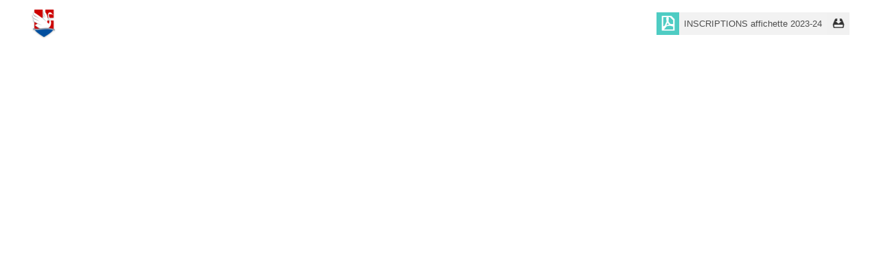

--- FILE ---
content_type: text/html; charset=UTF-8
request_url: https://www.talloires-montmin.fr/visionneuse?media=5499_Ag70UCZ6.pdf&pageEnCours=documents
body_size: 2475
content:
<!DOCTYPE html>
<html lang='FR' xmlns='http://www.w3.org/1999/xhtml' xml:lang='FR'  xmlns:og='http://ogp.me/ns#' xmlns:fb='http://www.facebook.com/2008/fbml'> 
<head>
<meta http-equiv='Content-Type' content='text/html; charset=UTF-8' />
<meta http-equiv='X-UA-Compatible' content='IE=edge' />
<title>visionneuse | Mairie de Talloires - Montmin</title><meta http-equiv='content-language' content='fr'>
<link rel="canonical" href="https://www.talloires-montmin.fr/visionneuse" />
<meta property='og:image' content="https://www.talloires-montmin.fr/templates/include/images/logo.jpg" />
<meta property='og:url' content="https://www.talloires-montmin.fr/visionneuse" />
<meta property='og:site_name' content="Mairie de Talloires - Montmin" />
<meta property='og:description' content="" />
<meta property='og:title' content="visionneuse | Mairie de Talloires - Montmin" />
<meta property='og:type' content="article" />
<meta name="msvalidate.01" content="913549E6186C7340C14276FEFC63C827" />
<link href='/core/css/gmk_includes.css?v20210203' rel='stylesheet' type='text/css' />
<link href='/core/css/font/styles.css?v20210203' rel='stylesheet' type='text/css' />
<script type='text/javascript' src='/core/lib/mootools-core-1.4.1.js'></script>
<script type='text/javascript' src='/core/lib/mootools-more-1.4.0.1.js'></script>

<script type='text/javascript' src='/core/lib/fonctions_gmk.js?v20210203'></script>

<script type='text/javascript'>

window.addEvent('domready', function() {
	
	if(!info_log){
		var info_log = new ini_autoIdLog('information');
	}

	$('gmkOverlayBG').set('opacity', '0.5');
	$$('.localOverlayBg').set('opacity', '0.5');
	$('gmkOverlayBG').setStyle('height','975');
	$('gmkOverlayBG').addEvent('click', function(event){
		event.stop();
		close_gmkOverlay();
	});
	$('gmkOverlayInside').addEvent('click', function(event){
		event.stop();
		close_gmkOverlay();
	});
	windowEffect = new Fx.Scroll($(window), {
		wheelStops : false,
	    offset: {
	        'x': 0,
	        'y': -165
	    }
	});
	windowEffectExact = new Fx.Scroll($(window), {
		wheelStops : false
	});
        $$('.relativeMenu').each(function(el){
            $(el).addEvents({'click':function(quel){
                if($(el).hasClass('menuRelActif')===true){
                    lastOpenMenuWas = $(el).id;
                    if(timeoutFermerMenu){
                    clearTimeout(timeoutFermerMenu);
                    }
                    timeoutFermerMenu = goFermerMenusActifs($(el).id);
                }
                }, 'mouseleave':function(quel){
                    if($(el).hasClass('menuRelActif')===true){
                        timeoutFermerMenu = goFermerMenusActifs.delay(1000);
                    }
                    
                }, 'mouseenter':function(quel){
                    if(lastOpenMenuWas==$(el).id&&timeoutFermerMenu){
                        clearTimeout(timeoutFermerMenu);
                    }
                }
            });
        });
	
	$(window).addEvents({
		'scroll': function(event){
		resizeOverlay();
		
		},
		'resize': function(event){
		resizeOverlay();
		
                
		}
	});
	

	$('global_information').setStyles({zIndex:'1000'});

});
var myEffectFooter = '';
function iniCurrentFenetreInfo(setThisTaille){
	this.currentTaille=setThisTaille;
	this.tailleSaved=setThisTaille;
	setTailleFenetreInfo(this,setThisTaille);
}
function setTailleFenetreInfo(reference,taille){
	switch(taille){
		case 'minimize':
			$('information').setStyles({height:'0px',width:'600px'});
			$('taillePetit_information').addClass('cacher');
			if(reference.currentTaille=='normal'){
				$('tailleNormale_information').removeClass('cacher');
			}else{
				$('tailleMax_information').removeClass('cacher');
			}
			reference.currentTaille='minimize';
		break;
		case 'normal':
			$('information').setStyles({height:'70px',width:'600px'});
			$('tailleNormale_information').addClass('cacher');
			if(reference.currentTaille=='minimize'){
				$('taillePetit_information').removeClass('cacher');
			}else{
				$('tailleMax_information').removeClass('cacher');
			}
			reference.currentTaille='normal';
		break;
		case 'maximize':
			$('information').setStyles({height:'300px',width:'750px'});
			$('tailleMax_information').addClass('cacher');
			if(reference.currentTaille=='minimize'){
				$('taillePetit_information').removeClass('cacher');
			}else{
				$('tailleNormale_information').removeClass('cacher');
			}
			reference.currentTaille='maximize';
		break;
		default:
		break;
	}
}
function remindMeToSave(){
	 ignore_unloadMessage=false;
}
var message_onunload = "Attention ! Si vous fermez cette fenêtre, les fichiers en cours d\'envoi seront perdus.";
var ignore_unloadMessage=true;
var noUploading = true;
function doBeforeUnload() {
   if(ignore_unloadMessage) return; // on laisse la page unloader tranquilement
   if(Browser.ie===true){
      window.event.returnValue = message_onunload; // IE
   }else{
      return message_onunload; // FX
   }
}
if(Browser.ie===true){
	if(window.body){
	window.body.onbeforeunload = doBeforeUnload;
	}else{
	window.onbeforeunload = doBeforeUnload; 
	}
}else{
	if(Browser.firefox===true){
	window.onbeforeunload = doBeforeUnload; 
	}else{
		window.addEventListener('beforeunload', doBeforeUnload);
}
}
</script><link href="https://www.talloires-montmin.fr/templates/include/css/included_template.css?v20210203" rel='stylesheet' type='text/css' />
<script type="text/javascript">

window.addEvent('domready', function() {

	





});

</script>
<script type="text/javascript" src="http://maps.google.com/maps/api/js?sensor=false"></script>

</head>

<body >
<div class='cadre'>
<div class='contenu'><div class="colonne1"><div class='co_visionneusePdf'><div class='headerDocument'><h2>INSCRIPTIONS affichette 2023-24 <a href="https://www.talloires-montmin.fr/core/lib/force_download.php?designation=4&file=5499_Ag70UCZ6.pdf&name=INSCRIPTIONS affichette 2023-24.pdf">télécharger</a></h2></div><object data='/media/document/bee//5499_Ag70UCZ6.pdf' height="100%" width="100%" />
</div>  

</div>  </div></div>
</div>
<div id='global_information' class='global_information cacher'>
	<div class='theader logtitle' id='textinfo'>
		<div class='coin_blancTL'></div>
		<div class='coin_blancTR'></div>
		<span id='titre_information' class='titleInfo'>Fenêtre de log</span>
		
		<span id='taillePetit_information' class='informationBouton'><a href='javascript:;' onclick="setTailleFenetreInfo(fenetreInformation,'minimize');this.blur();"><img src='/core/images/informations_bas.gif' border='0' /></a></span>
		<span id='tailleNormale_information' class='informationBouton'><a href='javascript:;' onclick="setTailleFenetreInfo(fenetreInformation,'normal');this.blur();"><img src='/core/images/informations_moyen.gif' border='0' /></a></span>
		<span id='tailleMax_information' class='informationBouton'><a href='javascript:;' onclick="setTailleFenetreInfo(fenetreInformation,'maximize');this.blur();"><img src='/core/images/informations_haut.gif' border='0' /></a></span>
	</div>
	<div id='information' class='log'></div>
	<div id='information_aj' class='cacher'></div>
</div>
<script type='text/javascript'>
	var info_log = new ini_autoIdLog('information');
	var fenetreInformation = new iniCurrentFenetreInfo('normal');
</script>
	<div id='customised_alert_window'  class='cacher'>
		<div class='cadreArrondiBordureBlancTL'><div class='cadreArrondiBordureBlancTR'><div class='cadreArrondiBordureBlancT'></div></div></div>
		<div class='cadreArrondiBordureBlancC'>
<div class='windowAlert'>
	<div id='customised_alert_window_titre' class='titreAlert'></div>
	<div id='customised_alert_window_contenu' class='contenuAlert'></div>
	<div id='customised_alert_button'>
		<button class='btn btn_annuler' id='customised_alert_button_value' onclick="close_gmkOverlay();" >OK</button>
	</div>
</div></div>
		<div class='cadreArrondiBordureBlancBL'><div class='cadreArrondiBordureBlancBR'><div class='cadreArrondiBordureBlancB'></div></div></div>
	</div>
	<div id='customised_confirmation_window'  class='cacher'>
		<div class='cadreArrondiBordureBlancTL'><div class='cadreArrondiBordureBlancTR'><div class='cadreArrondiBordureBlancT'></div></div></div>
		<div class='cadreArrondiBordureBlancC'>
<div class='windowConfirmation'>
	<div id='customised_confirmation_window_titre' class='titreConfirmation'></div>
	<div id='customised_confirmation_window_contenu' class='contenuConfirmation'></div>
	<div id='customised_confirmation_button'>
		<button class='btn btn_valider' id='customised_confirmation_validation_button'>Valider</button>
		<button class='btn' id='customised_confirmation_annulation_button'>Annuler</button>
	</div>
</div></div>
		<div class='cadreArrondiBordureBlancBL'><div class='cadreArrondiBordureBlancBR'><div class='cadreArrondiBordureBlancB'></div></div></div>
	</div>
<div id='gmkTempInsideOverlay' class='cacher'></div>
<div id='gmkOverlay' class='overlayGMK cacher'>
	 <div id='gmkOverlayBG' class='bgOverlayGMK'></div>
      <div class='overlayGMK_wrapper'>
          <div class='insideOverlayGMK_table'>
			  <div class='insideOverlayGMK_tablecell'>
				   <div id='gmkOverlayInside' class='insideOverlayGMK_content'> </div>
			  </div>
		  </div>
      </div>
</div>

</body>
</html>

--- FILE ---
content_type: text/css
request_url: https://www.talloires-montmin.fr/core/css/gmk_includes.css?v20210203
body_size: 7361
content:
/*
***********************
**      GMK CMS      **
**    STYLES CSS     **
***********************
*/

/*couleurs cms
#2784ab
#31a5d6
#7BD1F4
*/

/* Fonctions */
.myhandle {
	cursor: move !important;
}

.pointer {
	cursor: pointer;
	text-decoration: underline;
}

.pointer:hover {
	text-decoration: none;
}

.defaultPointer {
	cursor: default !important;
}

.wait,.wait a,.wait input,.wait select,.wait .pointer,.wait option {
	cursor:wait !important;
}

.cacher {
	display: none !important;
	visibility: hidden;
}
.biencacher {
     display: none;
	visibility: hidden;
}

/* overlay gmk */
.bgOverlayGMK {
	background-color: rgba(0, 0, 0, 0.8);
	filter: progid:DXImageTransform.Microsoft.gradient(startColorstr=#77000000,endColorstr=#77000000) \9;
	position: fixed;
	height: 100%;
	width: 100%;
	left: 0px;
	top: 0px;
	z-index: 10;
}

.overlayGMK {
	position: fixed;
	height: 100%;
	width: 100%;
	left: 0px;
	top: 0px;
	padding: 20px;
	overflow: hidden;
	visibility: visible;
	box-sizing: border-box;
	text-align: center;
	z-index: 701;
}

.overlayGMK_wrapper {
	position: relative;
	display: block;
	text-align: left;
	width: auto;
	max-width: 100%;
	height: 100%;
	margin: 0px auto;
	max-width: 680px;
	overflow-y: auto;
	overflow-x: hidden;
	z-index: 20;
}

.overlayGMK.isAnImage .overlayGMK_wrapper {
	max-width: 800px;
	display: inline-block;
}

.overlayGMK.fullScreenMode .overlayGMK_wrapper {
	max-width: inherit;
}

.insideOverlayGMK_table {
	display: table;
	height: 100%;
	width: 100%;
}

.insideOverlayGMK_tablecell {
	display: table-cell;
	vertical-align: middle;
	height: 100%;
	width: 100%;
}

.insideOverlayGMK_content {
	background-color: #fff;
	display: inline-block;
    position: relative;
	padding: 20px;
	width: 100% !important;
	height: auto !important;
	left: 0 !important;
	top: 0 !important;
	box-sizing: border-box;
}

.overlayGMK.isAnImage .insideOverlayGMK {
	padding: 15px;
}
.titreAlert {
	font-weight: bold;
	margin-bottom: 5px;
	color:#FFFFFF;
	background-color:#225588 !important;
	padding-top:2px;
	padding-bottom:2px;
	padding-right:12px;
	padding-left:12px;
}
.contenuAlert {
	padding: 10px;
	background-color:#ffffff;
}

.titreRedAlert{
	background-color:#EE2222 !important;
	color:#FFFFFF !important;
	font-weight: bold !important;
}

.titreOrangeAlert{
	background-color:#EDA00A !important;
	color:#FFFFFF !important;
	font-weight: bold !important;
}

.titreConfirmation {
	font-weight: bold;
	margin-bottom: 5px;
	color:#FFFFFF;
	background-color:#7BD1F4 !important;
	padding-top:2px;
	padding-bottom:2px;
	padding-right:12px;
	padding-left:12px;
}
.contenuConfirmation {
	padding: 10px;
}

.insideOverlayGMK {
	position:absolute;
	padding-bottom: 15px;
	left: 200px;
	top: 100px;
	z-index: 708;
}
/* fin overlay gmk */

/* localOverlay */
.localOverlay {
	left:0;
	overflow:hidden;
	position:absolute;
	top:0;
	visibility:visible;
	width:100%;
	height:100%;
	z-index:90;
}

.localOverlay .localOverlayBg {
	background-color:#FFFFFF;
	height:100%;
	z-index:91;
}

.localOverlay .localOverlayInside {
	width:100%;
	height:100%;
	position:absolute;
	top:0px;
	background-image: url("../images/loader.gif");
	background-repeat: no-repeat;
	background-position:center center;
	z-index: 92;
}
/* fin localOverlay */

.erreur {
	background-color:#BB3333 !important;;
	border:1px solid #EEEEEE;
	color:#EEEEEE !important;
}
input[type=radio].erreur::before {
    border: #BB3333 solid 2px;
    border-radius: 50%;
    position: absolute;
    content: " ";
    width: 18px;
    height: 18px;
    margin-top: -3px;
    margin-left: -3px;
    display: inline-block;
    box-sizing: border-box;
    z-index: 1;
}
.erreur a {
     color:#C1D1F1;
}
.erreur.erreurAndPadding {
     padding :5px;
}

.erreurMedia {
	background-color:#FBDDDD !important;
	border:1px solid #EEEEEE;
	color:#EEEEEE !important;
}

.erreur option {
	color:#EEEEEE !important;
}
.floatL {
	float: left;
	margin: 15px;
	margin-top: 0px;
	margin-left: 0px;
	margin-bottom: 15px;
}

.floatLeft {
	float: left;
}

.floatRight {
	float: right;
}

.floatLmini {
	position: relative;
	top: 5px;
	left: 5px;
	float: left;
	margin: 2px;
	margin-top: 0px;
	margin-left: 0px;
	margin-bottom: 0px;
}

.floatR {
	float: right;
	margin: 15px;
	margin-top: 0px;
	margin-right: 0px;
	margin-bottom: 15px;
}
.floatRmini {
	float: right;
	margin: 2px;
	margin-top: 0px;
	margin-right: 0px;
	margin-bottom: 15px;
}

.clearFloat {
	clear: both;
}
.border {
	border: #000000 solid 1px;
}

.option_window {
	position: absolute;
	background-color:#FFFFFF;
	border: #000000 solid 1px;
	z-index: 12;
	padding: 5px;
	padding-left: 10px;
	padding-right: 10px;
}
.option_window a:hover{
	text-decoration: none;
	color: #363636;
}
.option_windowA {
	padding-left: 5px;
	padding-right: 5px;
	height:20px;
}
.option_windowA:hover{
	text-decoration: none;
}


.hidden {
	opacity: 0;
	position: absolute;
}
.visible {
	opacity: 1;
}

.elementOverlay {
	left:0;
	overflow:hidden;
	position:absolute;
	top:0;
	visibility:visible;
	width:100%;
	height:100%;
	z-index:80;
}
.isRelative {
     position:relative;
}
.elementOverlay .elementOverlayBg {
	background-color:#FFFFFF;
	height:100%;
	z-index:91;
     opacity : 0.6;
    -moz-opacity : 0.6;
    -ms-filter: "alpha(opacity=60)"; /* IE 8 */
    filter : alpha(opacity=60); /* IE < 8 */
}

.tableau.tinformations {
     position:relative;
}

.elementOverlay .insideOverlay {
	width:100%;
	height:100%;
	position:absolute;
	top:0px;
	background-image: url("../images/loader.gif");
	background-repeat: no-repeat;
	background-position:center center;
	z-index: 92;
}

input.calendar,
select.calendar {
	width: 120px;
}

button.calendar {
	background: url("../images/calendar-icon.gif");
	border: 0;
	cursor: pointer;
	float: left;
	position:absolute;
	height: 20px;
	margin-right: 6px;
	width: 20px;
}
button.calendar:hover,
button.calendar.active {
	background-position: 0 20px;
}

div.calendar {
	background: url("../images/calendar.png");
	height: 195px;
	padding: 0 6px;
	text-align: center;
	width: 147px;
}

div.calendar * {
	margin: 0;
	padding: 0;
}
div.calendar div {
	background: none !important;
	cursor: move;
	height: 185px;
	overflow: hidden;
	padding-top: 10px;
	position: relative;
	width: 147px;
}

div.calendar caption {
	color: #333;
	font: normal 12px/16px Arial, Helvetica, sans-serif;
	padding-top: 6px;
	text-align: center;
	width: 100%;
}
div.calendar caption a {
	cursor: pointer;
	display: block;
	height: 12px;
	overflow: hidden;
	position: absolute;
	text-indent: -100px;
	top: 17px;
	width: 11px;
}
div.calendar caption a.prev {
	background-image: url("../images/calendar-prev.gif");
	left: 0;
}
div.calendar caption a.next {
	background-image: url("../images/calendar-next.gif");
	right: 0;
}
div.calendar caption a:hover {
	background-position: 0 12px;
}
div.calendar caption span {
	height: 25px;
	position: relative;
	text-align: center;
}
div.calendar caption span.month {
	padding-right: 8px;
}
div.calendar caption span.month:after {
	content: ',';
}
div.calendar table {
	background: #FFF;
	border: 0;
	border-collapse: collapse;
	border-spacing: 0;
	cursor: default;
	margin: 0 auto;
	overflow: hidden;
	width: 147px;
}
div.calendar td,
div.calendar th {
	border: 0;
	color: #0597DB;
	font: normal 12px Arial, Helvetica, sans-serif;
	height: 21px;
	text-align: center;
	width: 21px;
}
div.calendar td {
	background: url(calendar-td.gif);
	color: #FFF;
	font-size: 11px;
}
div.calendar td.invalid {
	color: #999;
}
div.calendar td.valid {
	background: url("../images/calendar-valid.gif");
	color: #0597DB;
	cursor: pointer;
}
div.calendar td.hilite {
	background: url("../images/calendar-hilite.gif");
}
div.calendar td.inactive {
	background: url("../images/calendar-td.gif") 0 100%;
	color: #FFF;
}
div.calendar td.active,
div.calendar td.hover {
	background: url("../images/calendar-valid.gif") 0 100%;
	color: #FFF;
	cursor: pointer;
}

/* LOG */
.logtitle {
	color:#FFFFFF;
	background-color: #31a5d6 !important;
	padding: 5px;
	text-align:right;
	font-size: 14px;
	font-weight: bold;
	border-bottom: 1px solid #7BD1F4;
}

.titleInfo {
	position:absolute;
	left: 10px;
}
.informationBouton {
	position:relative;
	right:0px;

}
.logResize {
	cursor: se-resize;
}
.global_information {
	position: fixed;
	bottom: 0px;
	right: 0px;
}

#global_pageInfos {
	position: fixed;
    font: normal 100%/90% Arial, sans-serif;
	top: 0px;
	right: 0px;
	z-index:500;
	width:280px;
}

#global_pageInfos .title {
	position:relative;
	background-color:#31A5D6 !important;
	color:#FFFFFF;
	font-size:12px;
    line-height: 16px;
	font-weight:bold;
	padding:5px;
	text-align:left;
}
#global_pageInfos .corps {
	background-color: #FFFFFF;
	color:#777777;
	border:1px solid #7BD1F4;
	font-size:11px;
    line-height: 14px;
	padding:5px;
	text-align:left;
}
.edit_group {
	position:absolute;
	z-index:12;
	right:75px;
	border: #999999 solid 1px;
	width:230px;
	overflow-y: scroll;
	background-color: #FFFFFF;
}
.log {
	color:#222222;
	background-color: #FFFFFF;
	font-family: verdana;
	text-align:left;
	font-size: 9px;
	border: #999999 solid 1px;
	overflow-y: scroll;
	width:750px;
	height:300px;
}
.log_fichier {
	color:#336699;
	font-style: italic;
}

.log_typeService {
	color:#90D791;
	font-weight:bold;
	font-style: italic;
}

.log_titreService {
	font-style: italic;
	padding-right:5px;
}
.log_erreur {
	color:#DD1111;
	font-style: italic;
}

.log_ok {
	color:#22DD22;
	font-style: italic;
}

#global_pageInfos .bouton_action_cms {
	position: absolute;
	top: 0px;
	right: 0px;
	margin-top: 4px;
    margin-right: 5px;
}

#global_pageInfos .bouton_action_cms a {
	display: block;
    position: relative;
    overflow: hidden;
    float: right;
    background-image: url(../../templates/cms/images/iconAction_BG.gif);
    background-repeat: no-repeat;
    background-position: center bottom;
    width: 15px;
    height: 15px;
    margin-right: 5px;
    color: #ffffff;
    font-size: 10px;
    text-decoration: none;
}

#global_pageInfos .bouton_action_cms a:hover{
	overflow: visible;
	background-position: center top;
}

#global_pageInfos .bouton_action_cms a::before {
    font-size: 12px;
    text-align: center;
    width: 15px;
    margin: 0 !important;
    line-height: 15px !important;
}

#global_pageInfos .bouton_action_cms a.red, #global_pageInfos .bouton_action_cms a.erreur {
	background-position: center -18px;
}
#global_pageInfos .bouton_action_cms a.green {
	background-position: center -36px;
}
#global_pageInfos .bouton_action_cms a.orange {
	background-position: center -54px;
}
#global_pageInfos .bouton_action_cms a.gris {
	background-position: center -72px;
	cursor: default;
}
#global_pageInfos .bouton_action_cms img {
	padding: 2px;
	margin: 0px;
}
#global_pageInfos .bouton_action_cms a.lock {
	cursor: default;
}
#global_pageInfos .bouton_action_cms a span {
	position: absolute;
    background-image: url(../../templates/cms/images/BG_bulle.gif);
    background-position: right bottom;
    background-repeat: no-repeat;
    top: -16px;
    right: 0px;
    padding: 3px;
    padding-top: 0px;
    line-height: 12px;
    color: #FFFFFF;
}

.mode_draft {
	position : absolute;
	font-size:10px;
	text-align:center;
	font-variant:small-caps;
	color:#FFFFFF;
	padding:2px;
	right:-30px;
	background-color:#FC9323;
	font-weight: bold;
}
.global_pageInfo .mode_draft{
	position : relative;
	right:inherit;
}

.gmk_gallery_wrapper {
	position: fixed;
	background-color: #fff;
	top: 0px;
	left: 0px;
	width: 100%;
	height: 100%;
	z-index: 100;
}

.gmk_gallery_wrapper .gmk_gallery_images,
.gmk_gallery_wrapper .gmk_gallery_images div {
	width: 100%;
	height: 100%;
}

.gmk_gallery_wrapper .gmk_gallery_images div {
	position: absolute;
	left: 0px;
	top: 0px;
	z-index: 100;
	text-align: center;
}

.gmk_gallery_wrapper .gmk_gallery_images img {
	width: auto;
	height: 100%;
}

.gmk_gallery_wrapper .gmk_gallery_previous_wrap {
	position: absolute;
	top: 50%;
	left: 0%;
	width: 75px;
	z-index: 110;
}

.gmk_gallery_wrapper .gmk_gallery_next_wrap {
	position: absolute;
	top: 50%;
	right: 0%;
	width: 75px;
	z-index: 110;
}

.gmk_gallery_wrapper .gmk_gallery_close_wrap {
	position: absolute;
	top: 0%;
	right: 0%;
	width: 75px;
	z-index: 110;
}

.gmk_gallery_wrapper .gmk_gallery_button {
	background-repeat: no-repeat;
	background-position: center center;
	display: block;
	height: 100%;
	width: 24px;
	cursor: pointer;
	text-indent: -9999px;
}

.gmk_gallery_wrapper .gmk_gallery_button:hover {
	opacity : 1;
    -moz-opacity : 1;
    -ms-filter: "alpha(opacity=100)"; /* IE 8 */
    filter : alpha(opacity=100); /* IE < 8 */
}

.gmk_gallery_wrapper .gmk_gallery_legende_wrap {
	position : fixed !important;
	bottom:0px;
	height:30px !important;
	text-align: center !important;
	z-index: 101 !important;
	top: auto !important;
	background-color: #F2F1F1;
}
.gmk_gallery_wrapper .gmk_gallery_legende {
	padding-top :5px;
	color : #6F6F6F;
	font-weight: bold;
	font-size: 18px;
}

/******** BOUTONS **********/

.relativeMenu,
.btn,
.boutonStyle {
    background: #fefefe;
    background: linear-gradient(to bottom, #fefefe 0%,#e6e6e6 100%);
    filter: progid:DXImageTransform.Microsoft.gradient( startColorstr='#fefefe', endColorstr='#e6e6e6',GradientType=0 );
    -moz-border-radius: 2px;
    -webkit-border-radius: 2px;
    display: inline-block;
    position: relative;
    border-radius: 2px;
    border: #aaa solid 1px;
    padding-bottom: 0px;
    padding-top: 0px;
    padding-left: 8px;
    padding-right: 8px;
    cursor: pointer;
    font-family: Arial, Helvetica, sans-serif;
    color: #333;
    font-size: 12px;
    line-height: 23px;
    margin: 0px;
    text-align: center;
    vertical-align: middle;
    height: 23px;
    top: 0px;
    text-decoration: none;
}

input[type=text]+a.relativeMenu,
input[type=text]+a.btn,
input[type=text]+a.boutonStyle {
    left: -1px;
}

.tcolonne .relativeMenu,
.tcolonne .btn,
.tcolonne .boutonStyle {
    top: 0px;
}

.relativeMenu a:before,
.btn:before,
.boutonStyle:before {
    color: #a3a3a3;
    font-size: 17px;
    line-height: 24px !important;
    margin-right: 5px;
    float: left;
}

.relativeMenu.icone_seul a:before,
.btn.icone_seul:before,
.boutonStyle.icone_seul:before {
	margin-right: 0px;
}

.tcolonne .relativeMenu a:before,
.tcolonne .btn:before,
.tcolonne .boutonStyle:before {
    margin-right: 0px;
    float: none;
}

.relativeMenu:hover:before,
.btn:hover:before,
.boutonStyle:hover:before {
    color: #000;
}

.btn_vert:before,
.btn_vert:hover:before,
.btn_orange:before,
.btn_orange:hover:before,
.btn_rouge:before,
.btn_rouge:hover:before,
.btn_bleu:before,
.btn_bleu:hover:before,
.btn_valider:before,
.btn_valider:hover:before {
    color: #fff;
}

.btn_inactif:hover:before {
    color: #a3a3a3;
}

.relativeMenu.floatR,
.btn.floatR,
.boutonStyle.floatR {
	margin-right: 3px;
}

a.btn_carre {
    width: 7px;
}

a.btn_carre.icon:before {
    margin-left: -5px;
    margin-right: 0;
}

button.btn,
button.boutonStyle {
    padding-bottom: 4px;
    padding-top: 2px;
	height: 25px;
}

.relativeMenu a,
.btn a,
.boutonStyle a {
	text-decoration: none;
}

.btn_valider {
	background: #7cd0f2; /* Old browsers */ /* FF3.6-15 */ /* Chrome10-25,Safari5.1-6 */
    background: linear-gradient(to bottom, #7cd0f2 0%,#38a8d7 100%); /* W3C, IE10+, FF16+, Chrome26+, Opera12+, Safari7+ */
    filter: progid:DXImageTransform.Microsoft.gradient( startColorstr='#7cd0f2', endColorstr='#38a8d7',GradientType=0 ); /* IE6-9 */
    border: #0d648f solid 1px;
    font-weight: bold;
    color: #fff;
    padding-left: 20px;
    padding-right: 20px;
    font-size: 13px;
}

.btn_check {
	background: #fefefe; /* Old browsers */ /* FF3.6-15 */ /* Chrome10-25,Safari5.1-6 */
    background: linear-gradient(to bottom, #fefefe 0%,#e6e6e6 100%); /* W3C, IE10+, FF16+, Chrome26+, Opera12+, Safari7+ */
    filter: progid:DXImageTransform.Microsoft.gradient( startColorstr='#fefefe', endColorstr='#e6e6e6',GradientType=0 ); /* IE6-9 */
 border-radius: 5px;
    border: #aaa solid 1px;
    padding-bottom: 2px;
    padding-top: 2px;
    padding-left: 8px;
    padding-right: 8px;
    cursor: pointer;
	font-family: Arial, Helvetica, sans-serif;
	color: #aaa;
    display: inline-block;
    font-size: 12px;
    line-height: 16px;
    margin-bottom: 0;
    text-align: center;
    vertical-align: middle;
	height: 23px;
	text-decoration: none;
}

.relativeMenu:hover,
.btn_check:hover,
.btn:hover,
.btn.hover,
.boutonStyle:hover,
.boutonStyle.hover {
    text-decoration: none !important;
	background: #e6e6e6; /* Old browsers */ /* FF3.6-15 */ /* Chrome10-25,Safari5.1-6 */
    background: linear-gradient(to bottom, #e6e6e6 0%,#fefefe 100%); /* W3C, IE10+, FF16+, Chrome26+, Opera12+, Safari7+ */
    filter: progid:DXImageTransform.Microsoft.gradient( startColorstr='#e6e6e6', endColorstr='#fefefe',GradientType=0 ); /* IE6-9 */
}

.btn.selected {
	background: #bbbbbb; /* Old browsers */ /* FF3.6-15 */ /* Chrome10-25,Safari5.1-6 */
    background: linear-gradient(to bottom, #bbbbbb 0%,#e4e4e4 100%); /* W3C, IE10+, FF16+, Chrome26+, Opera12+, Safari7+ */
    filter: progid:DXImageTransform.Microsoft.gradient( startColorstr='#bbbbbb', endColorstr='#e4e4e4',GradientType=0 ); /* IE6-9 */
}

.btn_valider:hover,
.btn_valider.hover{
	background: #38a8d7; /* Old browsers */ /* FF3.6-15 */ /* Chrome10-25,Safari5.1-6 */
    background: linear-gradient(to bottom, #38a8d7 0%,#7cd0f2 100%); /* W3C, IE10+, FF16+, Chrome26+, Opera12+, Safari7+ */
    filter: progid:DXImageTransform.Microsoft.gradient( startColorstr='#38a8d7', endColorstr='#7cd0f2',GradientType=0 ); /* IE6-9 */
	color: #fff;
}

.btn_check.selected {
	background: #bbbbbb; /* Old browsers */ /* FF3.6-15 */ /* Chrome10-25,Safari5.1-6 */
    background: linear-gradient(to bottom, #bbbbbb 0%,#e4e4e4 100%); /* W3C, IE10+, FF16+, Chrome26+, Opera12+, Safari7+ */
    filter: progid:DXImageTransform.Microsoft.gradient( startColorstr='#bbbbbb', endColorstr='#e4e4e4',GradientType=0 ); /* IE6-9 */
    color: #333;
}

.btn_vert {
	background: #59b48a; /* Old browsers */ /* FF3.6-15 */ /* Chrome10-25,Safari5.1-6 */
    background: linear-gradient(to bottom, #59b48a 0%,#499471 100%); /* W3C, IE10+, FF16+, Chrome26+, Opera12+, Safari7+ */
    filter: progid:DXImageTransform.Microsoft.gradient( startColorstr='#59b48a', endColorstr='#499471',GradientType=0 ); /* IE6-9 */
    border: #2a865c solid 1px;
	color: #fff;
}

.btn_orange {
	background: #fab049; /* Old browsers */ /* FF3.6-15 */ /* Chrome10-25,Safari5.1-6 */
    background: linear-gradient(to bottom, #fab049 0%,#f89305 100%); /* W3C, IE10+, FF16+, Chrome26+, Opera12+, Safari7+ */
    filter: progid:DXImageTransform.Microsoft.gradient( startColorstr='#fab049', endColorstr='#f89305',GradientType=0 ); /* IE6-9 */
    border: #f67c00 solid 1px;
	color: #fff;
}

.btn_rouge {
	background: #f03136; /* Old browsers */ /* FF3.6-15 */ /* Chrome10-25,Safari5.1-6 */
    background: linear-gradient(to bottom, #f03136 0%,#c5282c 100%); /* W3C, IE10+, FF16+, Chrome26+, Opera12+, Safari7+ */
    filter: progid:DXImageTransform.Microsoft.gradient( startColorstr='#f03136', endColorstr='#c5282c',GradientType=0 ); /* IE6-9 */
    border: #c20207 solid 1px;
	color: #fff;
}

.btn_bleu {
	background: #7cd0f2; /* Old browsers */ /* FF3.6-15 */ /* Chrome10-25,Safari5.1-6 */
    background: linear-gradient(to bottom, #7cd0f2 0%,#38a8d7 100%); /* W3C, IE10+, FF16+, Chrome26+, Opera12+, Safari7+ */
    filter: progid:DXImageTransform.Microsoft.gradient( startColorstr='#7cd0f2', endColorstr='#38a8d7',GradientType=0 ); /* IE6-9 */
    border: #0d648f solid 1px;
	color: #fff;
}

li:hover .btn_vert,
.btn_vert:hover,
.btn_vert.selected {
	background: #499471; /* Old browsers */ /* FF3.6-15 */ /* Chrome10-25,Safari5.1-6 */
    background: linear-gradient(to bottom, #499471 0%,#59b48a 100%); /* W3C, IE10+, FF16+, Chrome26+, Opera12+, Safari7+ */
    filter: progid:DXImageTransform.Microsoft.gradient( startColorstr='#499471', endColorstr='#59b48a',GradientType=0 ); /* IE6-9 */
    border: #2a865c solid 1px;
	color: #fff;
}

li:hover .btn_orange,
.btn_orange:hover,
.btn_orange.selected {
	background: #f89305; /* Old browsers */ /* FF3.6-15 */ /* Chrome10-25,Safari5.1-6 */
    background: linear-gradient(to bottom, #f89305 0%,#fab049 100%); /* W3C, IE10+, FF16+, Chrome26+, Opera12+, Safari7+ */
    filter: progid:DXImageTransform.Microsoft.gradient( startColorstr='#f89305', endColorstr='#fab049',GradientType=0 ); /* IE6-9 */
    border: #f67c00 solid 1px;
	color: #fff;
}

li:hover .btn_rouge,
.btn_rouge:hover,
.btn_rouge.selected {
	background: #c5282c; /* Old browsers */ /* FF3.6-15 */ /* Chrome10-25,Safari5.1-6 */
    background: linear-gradient(to bottom, #c5282c 0%,#f03136 100%); /* W3C, IE10+, FF16+, Chrome26+, Opera12+, Safari7+ */
    filter: progid:DXImageTransform.Microsoft.gradient( startColorstr='#c5282c', endColorstr='#f03136',GradientType=0 ); /* IE6-9 */
    border: #c20207 solid 1px;
	color: #fff;
}

li:hover .btn_bleu,
.btn_bleu:hover,
.btn_bleu.selected {
	background: #38a8d7; /* Old browsers */ /* FF3.6-15 */ /* Chrome10-25,Safari5.1-6 */
    background: linear-gradient(to bottom, #38a8d7 0%,#7cd0f2 100%); /* W3C, IE10+, FF16+, Chrome26+, Opera12+, Safari7+ */
    filter: progid:DXImageTransform.Microsoft.gradient( startColorstr='#38a8d7', endColorstr='#7cd0f2',GradientType=0 ); /* IE6-9 */
    border: #0d648f solid 1px;
	color: #fff;
}

.btn_inactif,
li:hover .btn_inactif,
.btn_inactif:hover {
	background: #e6e6e6;
    border: #aaa solid 1px;
	color: #aaa;
    opacity: 0.5;
    cursor: default;
}

.icone span.icone {
	background-repeat: no-repeat;
	background-position: left 4px;
	display: inline-block;
	padding-left: 20px;
    height: 23px;
}

.icone span.icone_seul {
	padding-left: 15px;
}

.icone:hover span.icone {
	background-position: left -46px;
}

.boutonMenuDeroulant li ul li .icone:hover span.icone {
	background-position: left -96px;
}

.btn_vert.icone span.icone,
.btn_orange.icone span.icone,
.btn_rouge.icone span.icone,
.btn_bleu.icone span.icone,
.btn_gris.icone span.icone {
	background-position: left -96px;
}

.btn_vert .btn_icone,
.btn_orange .btn_icone,
.btn_rouge .btn_icone,
.btn_bleu .btn_icone,
.btn_gris .btn_icone,
.btn_vert:hover .btn_icone,
.btn_orange:hover .btn_icone,
.btn_rouge:hover .btn_icone,
.btn_bleu:hover .btn_icone,
.btn_gris:hover .btn_icone{
	background-position: center -82px;
}

.icon.vert:before {
    color: #59b48a;
}

.icon.rouge:before {
    color: #f03136;
}

.icon.orange:before {
    color: #fab049;
}

.icon.bleu:before {
    color: #7cd0f2;
}

.iconcms-android-checkbox-blank.vert:before,
.iconcms-android-checkbox-blank.rouge:before,
.iconcms-android-checkbox-blank.orange:before,
.iconcms-android-checkbox-blank.bleu:before {
    position: relative;
    top: 2px;
}

.iconcms-android-checkbox-blank.vert:before {
    text-shadow: 1px 0 0 #2a865c, -1px 0 0 #2a865c, 0 1px 0 #2a865c, 0 -1px 0 #2a865c, 1px 1px #2a865c, -1px -1px 0 #2a865c, 1px -1px 0 #2a865c, -1px 1px 0 #2a865c;
}

.iconcms-android-checkbox-blank.rouge:before {
    text-shadow: 1px 0 0 #c20207, -1px 0 0 #c20207, 0 1px 0 #c20207, 0 -1px 0 #c20207, 1px 1px #c20207, -1px -1px 0 #c20207, 1px -1px 0 #c20207, -1px 1px 0 #c20207;
}

.iconcms-android-checkbox-blank.orange:before {
    text-shadow: 1px 0 0 #f67c00, -1px 0 0 #f67c00, 0 1px 0 #f67c00, 0 -1px 0 #f67c00, 1px 1px #f67c00, -1px -1px 0 #f67c00, 1px -1px 0 #f67c00, -1px 1px 0 #f67c00;
}

.iconcms-android-checkbox-blank.bleu:before {
    text-shadow: 1px 0 0 #0d648f, -1px 0 0 #0d648f, 0 1px 0 #0d648f, 0 -1px 0 #0d648f, 1px 1px #0d648f, -1px -1px 0 #0d648f, 1px -1px 0 #0d648f, -1px 1px 0 #0d648f;
}

.icone span.icone span {
	background-image: none;
	padding-left: 0px;
}

.btn [class^="icon-"] {
	font-size: 18px;
	line-height: 13px;
	position: relative;
	top: 3px;
	color: #a3a3a3;
}

.btn:hover [class^="icon-"] {
	color: #000;
}

.btn_transparent,
.btn_transparent:hover {
    background: transparent !important;
    border: 0px none !important;
    position: absolute !important;
    width: 100% !important;
    height: 100% !important;
    top: 0px !important;
    left: 0px !important;
    box-sizing: border-box !important;
}

.btn_transparent:before {
    display: none;
    content: "";
}

.uploading~div .btn_transparent {
    background: url(../images/ajax-loader.gif) !important;
    background-color: rgba(255,255,255,0.7) !important;
    background-repeat: no-repeat !important;
    background-position: center !important;
}

.btn_transparent+.progresscont {
    position: absolute;
    width: 100%;
    text-align: center;
    bottom: 0;
}

/******** BOUTON SELECT **********/

.relativeMenu {
	position: relative;
    display: inline-block;
	padding-top: 0px;
	padding-bottom: 0px;
    padding-left: 0px;
    padding-right: 0px;
    line-height: 23px;
	height: 23px;
}

.relativeMenu .viewer {
	padding-left: 8px;
	padding-right: 20px;
	display: inline-block;
}

.relativeMenu .viewer::after {
    position: absolute;
    content: " ";
    border: transparent solid 3px;
    border-bottom: #666 solid 3px;
    border-left: #666 solid 3px;
    transform: rotate(-45deg) translateY(-7px);
    right: 1px;
    top: 50%;
}

.relativeMenu .viewer:hover::after {
    border-bottom: #000 solid 3px;
    border-left: #000 solid 3px;
}

.relativeMenu ul {
    background-color: #FFFFFF;
    background-clip: padding-box;
    border: #aaa solid 1px;
    -moz-border-radius: 5px;
    -webkit-border-radius: 5px;
    box-shadow: 0px 5px 10px rgba(0,0,0,0.5);
    border-radius: 5px;
    list-style: none;
    position: absolute;
    margin-top: 0px;
    padding-left: 0px;
    padding-top: 4px;
    padding-bottom: 4px;
    text-align: left;
    min-width: 100%;
    float: left;
    left: -1px;
    top: 100%;
    z-index: 80;
}

.menuRelActif ul {
	display: block;
}

.menuRelInactif ul {
	display: none;
}

.relativeMenu ul li {
	line-height: 18px;
}

.relativeMenu ul li a:not(.details_arbo) {
    clear: both;
    color: #333333;
    display: block;
    font-weight: normal;
    line-height: 18px;
    padding: 3px 8px;
    white-space: nowrap !important;
    text-decoration: none;
}

.relativeMenu ul li a {
    white-space: normal !important;
}

.relativeMenu ul li a.titre_select,
.relativeMenu ul li a:hover {
	background-color: #31A5D6;
	color: #fff;
}

.relativeMenu.menuAutoComplete .userAutoComplete {
    border: transparent solid 0px !important;
    background-color: transparent;
    height: 23px;
    padding: 1px 20px 1px 8px;
}

.relativeMenu.menuAutoComplete .viewer {
    position: absolute;
    height: 100%;
    width: 20px;
    padding: 0;
    top: 0;
    right: 0;
}

#choix_vue_global.relativeMenu ul li a:hover {
	background-color: rgba(0,0,0,0.5);
}

.form_zone .relativeMenu a.viewer {
	display: block;
    padding-left: 8px;
    padding-right: 18px;
    color: #333;
	text-decoration: none;
	height: 23px;
}

.relativeMenu.menuPriorite {
	position: relative;
	background-image: none;
	border: 0px none;
	left: -6px;
}

.relativeMenu.menuPriorite a.viewer {
	padding-left: 0px;
    padding-right: 0px;
}

.relativeMenu.menuPriorite a.viewer .LTexte {
	background-image: url("../images/btn_select.gif");
    background-position: 9px -85px;
    background-repeat: no-repeat;
	position: absolute;
	text-indent: -9999px;
	height: 25px;
	width: 25px;
	left: 0px;
	top: 0px;
}

.relativeMenu.menuPriorite a.viewer .LImage {
	background-position: center bottom;
    background-repeat: repeat-x;
	display: inline-block;
	height: 23px;
	width: 23px;
	border-radius: 0 2px 2px 0;
}

.relativeMenu.menuPriorite a.viewer .LImage.normal {
	background-image: url("../images/BG_btn_vert.png");
    border: 1px solid #2A865C;
}

.relativeMenu.menuPriorite a.viewer .LImage.important {
	background-image: url("../images/BG_btn_orange.png");
    border: 1px solid #F67C00;
}

.relativeMenu.menuPriorite a.viewer .LImage.urgent {
	background-image: url("../images/BG_btn_rouge.png");
    border: 1px solid #C20207;
}

.relativeMenu.menuPriorite ul li#priorite_ticket_1 a:hover {
	background-color: #57b58a;
}

.relativeMenu.menuPriorite ul li#priorite_ticket_2 a:hover {
	background-color: #f79405;
}

.relativeMenu.menuPriorite ul li#priorite_ticket_3 a:hover {
	background-color: #f24449;
}

.relativeMenu.menuType {
	text-align: left;
}

.relativeMenu.menuType a.viewer {
	padding-left: 3px;
    padding-right: 13px;
}

.relativeMenu.menuType a.viewer .LTexte {
	display: none;
}

.relativeMenu.menuType .LImage {
	background-repeat: no-repeat;
	display: inline-block;
}

.relativeMenu.menuType a.viewer .LImage {
	background-position: center 6px;
	height: 23px;
	width: 23px;
}

.relativeMenu.menuType a.viewer:hover .LImage {
	background-position: center -33px;
}

.relativeMenu.menuType ul li .LImage {
	background-position: center 0px;
	position: relative;
	height: 13px;
	width: 20px;
	top: 3px;
	left: -3px;
}

.relativeMenu.menuType ul li:hover .LImage {
	background-position: center -89px;
}

/******** LABELS **********/

.label {
	background-color: #990000;
    border-radius: 8px;
	-moz-border-radius: 8px;
    -webkit-border-radius: 8px;
    position: relative;
    display: inline-block;
    top: -1px;
    min-width: 7px;
    min-height: 12px;
    color: #FFFFFF;
    font-size: 10px;
    font-weight: bold;
    line-height: 12px;
    padding: 1px 4px 2px !important;
    margin-right: 5px;
    text-align: center;
    vertical-align: middle;
    white-space: nowrap;
    text-decoration: none;
}

.label_info {
	background-color: #31a5d6;
    border-radius: 8px;
	-moz-border-radius: 8px;
    -webkit-border-radius: 8px;
    position: relative;
    display: inline-block;
    top: -1px;
    min-width: 7px;
    min-height: 12px;
    color: #FFFFFF;
    font-size: 10px;
    font-weight: bold;
    line-height: 12px;
    padding: 1px 4px 2px;
    margin-right: 5px;
    text-align: center;
    vertical-align: middle;
    white-space: nowrap;
    text-decoration: none;
	cursor: default;
}

.boutonTag01 {
	display: inline-block;
	background-color: #7dcced;
 border-radius: 7px;
    font-size: 10px;
    font-weight: bold;
    line-height: 12px;
    min-height: 12px;
    padding: 1px;
    vertical-align: middle;
    white-space: nowrap;
    text-decoration: none;
    margin-right: 5px;
}

.boutonTag01 .boutonTag02 {
	position: relative;
	top: 1px !important;
	margin-right: 4px !important;
	margin-left: 4px !important;
	line-height: 10px;
}

.boutonTag01 a {
	background-color: #36a8d8;
	display: inline-block;
 border-radius: 7px;
    color: #FFFFFF;
    font-size: 10px;
    font-weight: bold;
    line-height: 12px;
	min-width: 8px;
	text-align: center;
    padding: 1px 4px 2px;
    vertical-align: middle;
    white-space: nowrap;
    text-decoration: none;
}

/********* BOUTON INFOS *********/

.infosSurvol,
.btn_infos,
.input_wrapper:hover .btn_infos:hover,
.infos_survol:hover .btn_infos:hover,
a:hover > .infosSurvol:hover,
a:hover > .btn_infos:hover,
.btn:hover .btn_infos:hover,
.label_info:hover .btn_infos:hover,
.hover:hover .btn_infos:hover {
    background-color: #000 !important;
    border-radius: 3px;
    position: absolute;
    bottom: 0%;
    right: 0%;
    max-width: inherit!important;
    max-height: inherit;
    font-size: 0px;
    font-weight: normal;
    line-height: 0px;
    opacity: 0;
    text-indent: 0px;
    color: #fff !important;
    white-space: nowrap;
    filter: blur(15px);
	transition: all 0ms ease 200ms, opacity 200ms ease 0ms, z-index 200ms ease 0ms, filter 200ms ease 0ms;
    box-shadow: 0px 0px 20px rgba(255,255,255,1);
	z-index: -1;
}

.input_wrapper:hover .btn_infos,
.infos_survol:hover .btn_infos,
a:hover > .infosSurvol,
a:hover > .btn_infos,
.btn:hover .btn_infos,
.hover:hover .btn_infos,
.label_info:hover .btn_infos,
.forceInfos.btn_infos{
    bottom: 100%;
    right: 50%;
    max-width: 300px;
    max-height: 300px;
    padding: 8px;
    font-size: 12px;
    line-height: 12px;
    margin-right: -10px;
    filter: blur(0px);
    transform: translate(0,-6px);
	transition: all 0ms ease 1s, opacity 400ms ease 1s, transform 400ms ease 1s;
    opacity : 1;
	z-index: 1000;
}

.input_wrapper:hover .btn_infos.instant_infos,
.infos_survol:hover .btn_infos.instant_infos,
a:hover > .infosSurvol.instant_infos,
a:hover > .btn_infos.instant_infos,
.btn:hover .btn_infos.instant_infos,
.hover:hover .btn_infos,
.label_info:hover .btn_infos {
	transition: all 0ms ease 0s, opacity 400ms ease 0s, z-index 400ms ease 0ms, transform 400ms ease 0s;
}

.infosSurvol:before,
.btn_infos:not(.nopointer)::before {
	background-color: #000 !important;
    position: absolute;
    content: " ";
    width: 0px;
    height: 0px;
    bottom: -3px;
    right: 7px;
    transform: rotate(45deg);
	transition: all 0ms ease 200ms, opacity 200ms ease 0ms;
}

.input_wrapper:hover .btn_infos:before,
.infos_survol:hover .btn_infos:before,
a:hover > .infosSurvol:before,
a:hover > .btn_infos:before,
.btn:hover .btn_infos:before,
.label_info:hover .btn_infos:before,
.hover:hover .btn_infos:before,
.forceInfos.btn_infos:before {
    width: 8px;
    height: 8px;
	transition: all 0ms ease 1s, opacity 400ms ease 1s;
}

.input_wrapper:hover .btn_infos.instant_infos:before,
.infos_survol:hover .btn_infos.instant_infos:before,
a:hover > .infosSurvol.instant_infos:before,
a:hover > .btn_infos.instant_infos:before,
.btn:hover .btn_infos.instant_infos:before,
.hover:hover .btn_infos:before,
.label_info:hover .btn_infos:before {
	transition: all 0ms ease 0ms, opacity 400ms ease 0s;
	-webkit-transition: all 0ms ease 0ms, opacity 400ms ease 0s;
}

/* infosRight */
.infosSurvol.infosRight,
.btn_infos.infosRight,
.input_wrapper:hover .btn_infos.infosRight:hover,
.infos_survol:hover .btn_infos.infosRight:hover,
a:hover > .infosSurvol.infosRight:hover,
a:hover > .btn_infos.infosRight:hover,
.btn:hover .btn_infos.infosRight:hover,
.hover:hover .btn_infos.infosRight:hover,
.label_info:hover .btn_infos.infosRight:hover {
    bottom: 0%;
    right: initial;
    left: 0%;
}

.input_wrapper:hover .btn_infos.infosRight,
.infos_survol:hover .btn_infos.infosRight,
a:hover > .infosSurvol.infosRight,
a:hover > .btn_infos.infosRight,
.btn:hover .btn_infos.infosRight,
.hover:hover .btn_infos.infosRight,
.label_info:hover .btn_infos.infosRight {
    bottom: 100%;
    right: initial;
    left: 50%;
    margin-right: 0px;
    margin-left: -10px;
}

.infosSurvol.infosRight:before,
.btn_infos.infosRight:before {
    bottom: -3px;
    right: initial;
    left: 7px;
}

/* infosBottom */
.infosSurvol.infosBottom,
.btn_infos.infosBottom,
.input_wrapper:hover .btn_infos.infosBottom:hover,
.infos_survol:hover .btn_infos.infosBottom:hover,
a:hover > .infosSurvol.infosBottom:hover,
a:hover > .btn_infos.infosBottom:hover,
.btn:hover .btn_infos.infosBottom:hover,
.hover:hover .btn_infos.infosBottom:hover,
.label_info:hover .btn_infos.infosBottom:hover {
    bottom: initial;
    top: 0%;
}

.input_wrapper:hover .btn_infos.infosBottom,
.infos_survol:hover .btn_infos.infosBottom,
a:hover > .infosSurvol.infosBottom,
a:hover > .btn_infos.infosBottom,
.btn:hover .btn_infos.infosBottom,
.hover:hover .btn_infos.infosBottom,
.label_info:hover .btn_infos.infosBottom {
    bottom: initial !important;
    top: 100%;
    transform: translate(0,6px);
}

.infosSurvol.infosBottom:before,
.btn_infos.infosBottom:before {
    bottom: initial;
    top: -3px;
}

/* infosCenter */
.infosSurvol.infosCenter,
.btn_infos.infosCenter,
.input_wrapper:hover .btn_infos.infosCenter:hover,
.infos_survol:hover .btn_infos.infosCenter:hover,
a:hover > .infosSurvol.infosCenter:hover,
a:hover > .btn_infos.infosCenter:hover,
.btn:hover .btn_infos.infosCenter:hover,
.hover:hover .btn_infos.infosCenter:hover,
.label_info:hover .btn_infos.infosCenter:hover {
    margin-right: 0;
    transform: translate(50%,0px);
}

.input_wrapper:hover .btn_infos.infosCenter,
.infos_survol:hover .btn_infos.infosCenter,
a:hover > .infosSurvol.infosCenter,
a:hover > .btn_infos.infosCenter,
.btn:hover .btn_infos.infosCenter,
.hover:hover .btn_infos.infosCenter,
.label_info:hover .btn_infos.infosCenter {
    bottom: 100% !important;
    top: initial;
    margin-right: 0;
    transform: translate(50%,-6px);
}

.input_wrapper:hover .btn_infos.infosCenter.infosBottom,
.infos_survol:hover .btn_infos.infosCenter.infosBottom,
a:hover > .infosSurvol.infosCenter.infosBottom,
a:hover > .btn_infos.infosCenter.infosBottom,
.btn:hover .btn_infos.infosCenter.infosBottom,
.hover:hover .btn_infos.infosCenter.infosBottom ,
.label_info:hover .btn_infos.infosCenter.infosBottom {
    bottom: initial !important;
    top: 100%;
    margin-right: 0;
    transform: translate(50%,6px);
}

.infosSurvol.infosCenter:before,
.btn_infos.infosCenter:before {
    left: 50%;
    margin-left: -3px;
}

/* infosMiddle */
.infosSurvol.infosMiddle,
.btn_infos.infosMiddle,
.input_wrapper:hover .btn_infos.infosMiddle:hover,
.infos_survol:hover .btn_infos.infosMiddle:hover,
a:hover > .infosSurvol.infosMiddle:hover,
a:hover > .btn_infos.infosMiddle:hover,
.btn:hover .btn_infos.infosMiddle:hover,
.hover:hover .btn_infos.infosMiddle:hover,
.label_info:hover .btn_infos.infosMiddle:hover {
    bottom: initial;
    top: 0%;
}

.input_wrapper:hover .btn_infos.infosMiddle,
.infos_survol:hover .btn_infos.infosMiddle,
a:hover > .infosSurvol.infosMiddle,
a:hover > .btn_infos.infosMiddle,
.btn:hover .btn_infos.infosMiddle,
.hover:hover .btn_infos.infosMiddle,
.label_info:hover .btn_infos.infosMiddle {
    bottom: initial !important;
    top: 50%;
    right: 100%;
    margin-right: 0px;
    margin-top: -14px;
    transform: translate(-6px,0px);
}

.infosSurvol.infosMiddle:before,
.btn_infos.infosMiddle:before {
    bottom: initial;
    top: 10px;
    right: -3px;
}

.input_wrapper:hover .btn_infos.infosMiddle.infosRight,
.infos_survol:hover .btn_infos.infosMiddle.infosRight,
a:hover > .infosSurvol.infosMiddle.infosRight,
a:hover > .btn_infos.infosMiddle.infosRight,
.btn:hover .btn_infos.infosMiddle.infosRight,
.hover:hover .btn_infos.infosMiddle.infosRight,
.label_info:hover .btn_infos.infosMiddle.infosRight {
    left: 100%;
    right: initial;
    margin-right: -10px;
    margin-left: 0px;
    transform: translate(6px,0px);
}

.infosSurvol.infosMiddle.infosRight:before,
.btn_infos.infosMiddle.infosRight:before {
    left: -3px;
    right: 0;
}

.btn_infos.inverted {
    background-color: #fff !important;
    color: #333 !important;
    box-shadow: 0px 0px 20px rgba(0,0,0,.5) !important;
}

.btn_infos.inverted::before {
    background-color: #fff !important;
}

/********* NOTIFICATIONS *********/
.co_feedTest {
    position: absolute;
    width : 265px;
    height : 0px;
    bottom: 0px;
}

.co_feedTest_wrapper {
    border-radius: 4px 0px 0px 0px;
	-moz-border-radius: 4px 0px 0px 0px;
    -webkit-border-radius: 4px 0px 0px 0px;
    position : fixed;
    right : 0px;
    bottom : 0px;
    width : 269px;
    height : 200px;
    border : solid 1px #BCBCBC;
    border-right : solid 0px #BCBCBC;
    z-index : 1100;
    background-color:#FFF;
}

.co_feedTest #someWhere_wrapper {
    left:-400px;
    z-index : 10;
}

.co_feedTest .feedHead {
    background: #fefefe;
    background: linear-gradient(to bottom, #fefefe 0%,#e6e6e6 100%);
    filter: progid:DXImageTransform.Microsoft.gradient( startColorstr='#fefefe', endColorstr='#e6e6e6',GradientType=0 );
    -moz-border-radius: 2px;
	border-bottom: solid 1px #BCBCBC;
    border-radius: 4px 0px 0px 0px;
	-moz-border-radius: 4px 0px 0px 0px;
    -webkit-border-radius: 4px 0px 0px 0px;
	color: #333 !important;
	width: auto !important;
	font-weight: normal !important;
    top : 0px;
    height : 36px;
    font-size: 17px;
    line-height: 27px;
    text-align : center;
    color : #FFF;
    text-decoration: none;
    width : 250px;
    font-weight: bold;
    padding-top:5px;
}
.co_feedTest .innerWrappFeed {
    overflow : hidden;
    text-align:left;
}
.co_feedTest .innerFeed {
    position: absolute;
    bottom: 0;
    width: 265px;
    height: 164px;
    padding: 8px;
    box-sizing: border-box;
    overflow-x: hidden;
    overflow-y: scroll;
}
.co_feedTest .co_feedTest_wrapper .innerFeed {
    position: relative;
}
.co_feedTest .oneFeed {
    position : relative;
    padding: 5px;
    margin-top: 5px;
    width : 220px;
    border : solid 1px #EDEDED;
}
.co_feedTest .oneFeed:first-child {
    margin-top: 0px;
}
.co_feedTest .oneFeed .titre {
    font-weight:bold;
    font-size : 14px;
    color : #336699;
    padding-right : 4px;
}
.co_feedTest .oneFeed .titre.red {
    color : #E22;
}
.co_feedTest .oneFeed .log_date {
    color : #bbb;
    font-size:9px;
    padding-right:4px;
    font-style:italic;
}
.co_feedTest #upcomingFeeds {
    position : absolute;
}
.co_feedTest #displayedFeeds {
    position : relative;
}

/********* RECARDAGE *********/

.overlayGMK.fullScreenMode .overlayGMK_wrapper {
    max-width: inherit;
}

#gmkResizeOverlay {
    height: 80vh;
}

#gmkResizeOverlay .cadreArrondiBordureBlancTL,
#gmkResizeOverlay .cadreArrondiBordureBlancBL {
    display: none;
}

#gmkResizeOverlay .cadreArrondiBordureBlancC,
#gmkOverlay .cadreArrondiBordureBlancC {
    position: relative;
    border: 0px none;
    height: 100%;
    padding: 0;
}

#gmkResizeOverlay .cadreArrondiBordureBlancC h1 {
    position: absolute;
    color: #900;
    font-size: 24px;
    font-weight: normal;
    margin: 0;
}

.overlay_selectMedia h3 {
    color: #333;
    font-family: Arial, Helvetica, sans-serif;
    font-size: 18px;
    font-weight: normal;
    margin-top: 0px;
    margin-bottom: 5px;
    padding-top: 30px;
}

#gmkResizeOverlay .cadreArrondiBordureBlancC #closeResizerLink,
#listingMediaOverlay~a.icone_fermer {
    position: absolute;
    right: -5px;
    top: -5px;
}

#gmkResizeOverlay .cadreArrondiBordureBlancC #resizer {
    height: 100%;
    padding-top: 30px;
    box-sizing: border-box;
}

#gmkResizeOverlay .cadreArrondiBordureBlancC iframe {
    border: 0px none !important;
    height: 100%;
    width: 100%;
}


--- FILE ---
content_type: text/css
request_url: https://www.talloires-montmin.fr/core/css/font/styles.css?v20210203
body_size: 1643
content:
@charset "UTF-8";

@font-face {
  font-family: "cumulus";
  src:url("fonts/cumulus.eot");
  src:url("fonts/cumulus.eot?#iefix") format("embedded-opentype"),
    url("fonts/cumulus.woff") format("woff"),
    url("fonts/cumulus.ttf") format("truetype"),
    url("fonts/cumulus.svg#cumulus") format("svg");
  font-weight: normal;
  font-style: normal;

}

[data-icon]:before {
  font-family: "cumulus" !important;
  content: attr(data-icon);
  font-style: normal !important;
  font-weight: normal !important;
  font-variant: normal !important;
  text-transform: none !important;
  speak: none;
  line-height: 1;
  -webkit-font-smoothing: antialiased;
  -moz-osx-font-smoothing: grayscale;
}

[class^="iconcms-"]:before,
[class*=" iconcms-"]:before {
  font-family: "cumulus" !important;
  font-style: normal !important;
  font-weight: normal !important;
  font-variant: normal !important;
  text-transform: none !important;
  speak: none;
  line-height: 1;
  -webkit-font-smoothing: antialiased;
  -moz-osx-font-smoothing: grayscale;
}

.iconcms-alert-circled:before {
  content: "\61";
}
.iconcms-android-create:before {
  content: "\62";
}
.iconcms-android-bulb:before {
  content: "\63";
}
.iconcms-android-arrow-back:before {
  content: "\64";
}
.iconcms-android-arrow-down:before {
  content: "\65";
}
.iconcms-android-arrow-up:before {
  content: "\66";
}
.iconcms-android-arrow-forward:before {
  content: "\67";
}
.iconcms-android-apps:before {
  content: "\68";
}
.iconcms-android-alert:before {
  content: "\69";
}
.iconcms-android-arrow-dropright:before {
  content: "\6a";
}
.iconcms-android-arrow-dropup:before {
  content: "\6b";
}
.iconcms-android-calendar:before {
  content: "\6c";
}
.iconcms-android-call:before {
  content: "\6e";
}
.iconcms-android-camera:before {
  content: "\6f";
}
.iconcms-android-cancel:before {
  content: "\70";
}
.iconcms-android-car:before {
  content: "\71";
}
.iconcms-android-cart:before {
  content: "\6d";
}
.iconcms-android-clipboard:before {
  content: "\75";
}
.iconcms-android-close:before {
  content: "\76";
}
.iconcms-android-favorite:before {
  content: "\77";
}
.iconcms-android-compass:before {
  content: "\7a";
}
.iconcms-android-color-palette:before {
  content: "\41";
}
.iconcms-android-cloud:before {
  content: "\42";
}
.iconcms-android-done:before {
  content: "\44";
}
.iconcms-android-done-all:before {
  content: "\45";
}
.iconcms-android-drafts:before {
  content: "\46";
}
.iconcms-android-home:before {
  content: "\48";
}
.iconcms-android-film:before {
  content: "\49";
}
.iconcms-android-delete:before {
  content: "\4b";
}
.iconcms-android-happy:before {
  content: "\4d";
}
.iconcms-android-list:before {
  content: "\4e";
}
.iconcms-android-lock:before {
  content: "\4f";
}
.iconcms-android-locate:before {
  content: "\50";
}
.iconcms-android-mail:before {
  content: "\51";
}
.iconcms-android-map:before {
  content: "\52";
}
.iconcms-android-hand:before {
  content: "\53";
}
.iconcms-android-menu:before {
  content: "\54";
}
.iconcms-android-more-horizontal:before {
  content: "\55";
}
.iconcms-android-more-vertical:before {
  content: "\56";
}
.iconcms-android-notifications:before {
  content: "\57";
}
.iconcms-android-notifications-off:before {
  content: "\58";
}
.iconcms-android-options:before {
  content: "\59";
}
.iconcms-android-person-add:before {
  content: "\5a";
}
.iconcms-android-people:before {
  content: "\30";
}
.iconcms-android-person:before {
  content: "\31";
}
.iconcms-android-remove-circle:before {
  content: "\78";
}
.iconcms-android-refresh:before {
  content: "\79";
}
.iconcms-android-print:before {
  content: "\32";
}
.iconcms-android-plane:before {
  content: "\33";
}
.iconcms-android-pin:before {
  content: "\34";
}
.iconcms-android-phone-portrait:before {
  content: "\35";
}
.iconcms-android-restaurant:before {
  content: "\36";
}
.iconcms-android-sad:before {
  content: "\37";
}
.iconcms-android-search:before {
  content: "\38";
}
.iconcms-android-send:before {
  content: "\39";
}
.iconcms-android-settings:before {
  content: "\21";
}
.iconcms-android-share:before {
  content: "\22";
}
.iconcms-android-share-alt:before {
  content: "\23";
}
.iconcms-android-star:before {
  content: "\24";
}
.iconcms-android-star-outline:before {
  content: "\25";
}
.iconcms-android-stopwatch:before {
  content: "\26";
}
.iconcms-android-sunny:before {
  content: "\27";
}
.iconcms-android-sync:before {
  content: "\28";
}
.iconcms-android-textsms:before {
  content: "\29";
}
.iconcms-android-time:before {
  content: "\2a";
}
.iconcms-android-unlock:before {
  content: "\2b";
}
.iconcms-android-volume-up:before {
  content: "\2c";
}
.iconcms-android-volume-off:before {
  content: "\2d";
}
.iconcms-arrow-expand:before {
  content: "\2f";
}
.iconcms-arrow-shrink:before {
  content: "\3a";
}
.iconcms-arrow-move:before {
  content: "\3b";
}
.iconcms-checkmark-circled:before {
  content: "\3c";
}
.iconcms-bug:before {
  content: "\3d";
}
.iconcms-chevron-down:before {
  content: "\3e";
}
.iconcms-chevron-left:before {
  content: "\3f";
}
.iconcms-chevron-right:before {
  content: "\40";
}
.iconcms-chevron-up:before {
  content: "\5b";
}
.iconcms-flame:before {
  content: "\5d";
}
.iconcms-flag:before {
  content: "\5e";
}
.iconcms-flash:before {
  content: "\5f";
}
.iconcms-code:before {
  content: "\60";
}
.iconcms-code-working:before {
  content: "\7b";
}
.iconcms-cube:before {
  content: "\7c";
}
.iconcms-contrast:before {
  content: "\7d";
}
.iconcms-android-checkbox-outline:before {
  content: "\7e";
}
.iconcms-android-checkbox-outline-blank:before {
  content: "\5c";
}
.iconcms-checkmark:before {
  content: "\73";
}
.iconcms-gear-b:before {
  content: "\74";
}
.iconcms-eye:before {
  content: "\e000";
}
.iconcms-eye-disabled:before {
  content: "\e001";
}
.iconcms-images:before {
  content: "\e002";
}
.iconcms-information-circled:before {
  content: "\e004";
}
.iconcms-help-circled:before {
  content: "\e005";
}
.iconcms-settings:before {
  content: "\47";
}
.iconcms-power:before {
  content: "\e006";
}
.iconcms-music-note:before {
  content: "\e007";
}
.iconcms-ribbon-b:before {
  content: "\e008";
}
.iconcms-pricetag:before {
  content: "\e009";
}
.iconcms-pricetags:before {
  content: "\e00a";
}
.iconcms-quote:before {
  content: "\e00b";
}
.iconcms-social-rss:before {
  content: "\e00c";
}
.iconcms-social-facebook:before {
  content: "\e00d";
}
.iconcms-social-twitter:before {
  content: "\e00e";
}
.iconcms-social-vimeo:before {
  content: "\e00f";
}
.iconcms-android-attach:before {
  content: "\e011";
}
.iconcms-document-text:before {
  content: "\43";
}
.iconcms-document:before {
  content: "\e012";
}
.iconcms-flow-tree:before {
  content: "\e010";
}
.iconcms-archive:before {
  content: "\e013";
}
.iconcms-arrow-resize:before {
  content: "\e014";
}
.iconcms-arrow-swap:before {
  content: "\e015";
}
.iconcms-chatbubbles:before {
  content: "\e016";
}
.iconcms-chatbubble-working:before {
  content: "\e017";
}
.iconcms-chatbubble:before {
  content: "\e018";
}
.iconcms-closed-captioning:before {
  content: "\e019";
}
.iconcms-coffee:before {
  content: "\e01a";
}
.iconcms-erlenmeyer-flask:before {
  content: "\e01b";
}
.iconcms-calculator:before {
  content: "\e01c";
}
.iconcms-social-googleplus:before {
  content: "\e01d";
}
.iconcms-podium:before {
  content: "\e01e";
}
.iconcms-pie-graph:before {
  content: "\e01f";
}
.iconcms-android-bookmark:before {
  content: "\e020";
}
.iconcms-android-volume-down:before {
  content: "\72";
}
.iconcms-gmk:before {
  content: "\e021";
}
.iconcms-folder:before {
  content: "\2e";
}
.iconcms-folder-open:before {
  content: "\e023";
}
.iconcms-android-add-circle:before {
  content: "\4a";
}
.iconcms-file-text-o:before {
  content: "\e024";
}
.iconcms-file-code-o:before {
  content: "\e025";
}
.iconcms-network:before {
  content: "\e027";
}
.iconcms-merge:before {
  content: "\e028";
}
.iconcms-android-exit:before {
  content: "\e029";
}
.iconcms-share:before {
  content: "\e02a";
}
.iconcms-spinner:before {
  content: "\e02b";
}
.iconcms-truck:before {
  content: "\e022";
}
.iconcms-reload:before {
  content: "\e02e";
}
.iconcms-center-middle:before {
  content: "\e02f";
}
.iconcms-align-horizontal:before {
  content: "\e030";
}
.iconcms-align-vertical:before {
  content: "\e031";
}
.iconcms-magnet:before {
  content: "\e032";
}
.iconcms-upload:before {
  content: "\e02c";
}
.iconcms-user-md:before {
  content: "\e02d";
}
.iconcms-weight:before {
  content: "\e033";
}
.iconcms-eur:before {
  content: "\e034";
}
.iconcms-content-7:before {
  content: "\e035";
}
.iconcms-statistics:before {
  content: "\e036";
}
.iconcms-chart-area:before {
  content: "\e037";
}
.iconcms-list:before {
  content: "\e038";
}
.iconcms-copyright:before {
  content: "\e039";
}
.iconcms-radio-button-off:before {
  content: "\e03a";
}
.iconcms-radio-button-on:before {
  content: "\e03b";
}
.iconcms-android-globe:before {
  content: "\e03d";
}
.iconcms-text:before {
  content: "\4c";
}
.iconcms-android-arrow-dropdown:before {
  content: "\e03c";
}
.iconcms-android-arrow-dropleft:before {
  content: "\e03e";
}
.iconcms-file-o:before {
  content: "\e03f";
}
.iconcms-crop:before {
  content: "\e040";
}
.iconcms-link:before {
  content: "\e041";
}
.iconcms-files-o:before {
  content: "\e042";
}
.iconcms-film:before {
  content: "\e043";
}
.iconcms-image:before {
  content: "\e044";
}
.iconcms-ban:before {
  content: "\e003";
}
.iconcms-save:before {
  content: "\e026";
}
.iconcms-chain-broken:before {
  content: "\e045";
}
.iconcms-android-checkbox-blank:before {
  content: "\e047";
}


--- FILE ---
content_type: text/css
request_url: https://www.talloires-montmin.fr/templates/include/css/included_template.css?v20210203
body_size: 3046
content:
@charset "utf-8";
/*  CSS Document */
/*  Gimmick Box  */
.co_frontDetailAnnonce {
	margin:20px;	
}

.cadre div div div {
min-height:0;
overflow:visible;
padding:0;
width:auto;
}
.cadre div div {
min-height:350px;
height: 100%;
}
.cadre div {
padding-bottom:0;
}

body, div, dl, dt, dd, ul, ol, li, h1, h2, h3, h4, h5, h6, pre, form, fieldset, input, textarea, p, blockquote, th, td {
margin:0;
padding:0;
}

body {
color:#4E4E4E;
font-family:Tahoma,Arial,Helvetica,sans-serif;
font-size:11px;
line-height:150%;
	height: 100%;
}

html, .cadre, .contenu, .colonne23 {
	height: 100%;
}

.co_visionneusePdf,
.co_visionneusePdf object {
	box-sizing: border-box;
}

.co_visionneusePdf {
}

.co_visionneusePdf .headerDocument {
	background-image: url(../../../favicon/android-chrome-48x48.png);
	background-repeat: no-repeat;
    background-position: 40px 10px;
	position: fixed;
	width: 100%;
	height: 70px;
	top: 0;
	right: 0;
	text-align: right;
	padding-left: 330px;
	padding-right: 10px;
	padding-top: 18px;
	box-sizing: border-box;
}

.co_visionneusePdf .headerDocument h2 {
	background-color: #f2f2f2;
	font: normal 13px/33px Arial, sans-serif;
	display: inline-block;
	white-space: nowrap;
	position: relative;
	height: 33px;
	padding: 0 40px 0 40px;
	margin: 0 33px 0 0;
	overflow: hidden;
	max-width: 100%;
	text-overflow: ellipsis;
}

.co_visionneusePdf .headerDocument h2:before {
	background-image: url(../images/iconPDF.png);
	background-repeat: no-repeat;
	background-position: left top;
    background-color: #4eccc3;
    position: absolute;
    content: " ";
    width: 33px;
    height: 33px;
    left: 0px;
    top: 0px;
}

.co_visionneusePdf .headerDocument a {
	background-image: url(../images/iconDL.png);
	background-position: center center;
	background-repeat: no-repeat;
	background-color: #f2f2f2;
	position: absolute;
	text-indent: 9999px;
	top: 0px;
	right: 0px;
	width: 33px;
	height: 33px;
	padding: 0;
}

.co_visionneusePdf object {
	padding-top: 70px !important;
}

.co_visionneusePdf .bt_retour {
	position: absolute;
	right: 10px;
	top: 10px;
}

.co_visionneusePdf .bt_retour a {
	background-color: #f6932d;
	padding: 4px;
	padding-left: 10px;
	padding-right: 10px;
	color: #fff;
	text-decoration: none;
	-webkit-border-radius: 4px;
	-moz-border-radius: 4px;
	border-radius: 4px;
}

h4  {
color:#29367A;
font-size:14px;
font-weight:bold;
line-height:120%;
margin:10px 0;
text-transform:uppercase;
}

h1, h2, h3, h4, h5, h6 {
font-family:Tahoma,Arial,Helvetica,sans-serif;
font-weight:bold;
line-height:100%;
margin-bottom:5px;
padding-bottom:0;
}

h1.contentheading {
color:#FF7F00;
font-family:Tahoma,Arial,Helvetica,sans-serif;
font-size:150%;
font-weight:bold;
line-height:120%;
margin:0;
padding:5px 0 10px;
border-bottom:1px solid #FFDBB0;
position:relative;
text-transform:uppercase;
top:11px;
width:960px;
}

a:link, a:visited {
color:#FF7F00;
text-decoration:none;
}

a:hover {
color:#FF7F00;
text-decoration:underline;
}

a {
outline:medium none;
}



.colonneL {
	float:left;
	margin-right:20px;
	width:440px !important;
}

.colonneR {
	float:left;
	width:500px !important;
}

.accroche {
	border-top:1px solid #FFDBB0;
	margin-top:10px;
	padding-top:10px !important;
	font-family:Tahoma,Arial,Helvetica,sans-serif;
}

.reference {
	text-align: center;
	color:#4E4E4E;
	font-size:11px;
	font-weight:bold;
}

.reference input {
	margin-left: 10px;
	margin-right: 10px;
}

.reference button {
	font-family:Tahoma,Arial,Helvetica,sans-serif;
	font-size:11px;
}

.recherche_annonce,
.recherche_bien {
	border-top:1px solid #E0E0E0;
	margin-bottom:10px;
	margin-top:10px;
	padding-top:1px;
	font-family:Tahoma,Arial,Helvetica,sans-serif;
}

.carte {
	float: left;
	text-align: center;
	width: 250px !important;
	margin-bottom: 10px;
	margin-top: 30px;
}

.champs_recherche {
	color:#4E4E4E;
	font-size:11px;
	margin-left: 260px;
}

.champs_recherche input,
.champs_recherche select {
	margin: 5px;
	position: relative;
	top: 2px;
}

.champs_recherche input {
	*margin: 1px;
}

.champs_recherche .checkboxD {
	margin-left: 50px;
}

.champs_recherche select {
	width: 245px;
}

.separation_contenuListe {
	border-bottom: 1px solid #E0E0E0;
}

.surface {
	clear: both;
	margin-top: 10px;
}

.slider {
	border-left: #4e4e4e solid 1px;
	border-right: #4e4e4e solid 1px;
	background-image: url(/_external/gmk/templates/include/images/ligne.gif) !important;
	background-position: center center !important;
	background-repeat: repeat-x !important;
	height:11px;
	width:230px !important;
	margin-left:10px;
	margin-top: 20px;
	position: relative;
	z-index:1;
}
.underline {
	position: absolute !important;
	background-image: url(/_external/gmk/templates/include/images/rayures.gif) !important;
	background-position: center center !important;
	background-repeat: repeat-x !important;
	height: 11px;
}

.knob {
	position: relative;
	background-image: url(/_external/gmk/templates/include/images/curseur.gif) !important;
	background-position: center center !important;
	background-repeat: no-repeat !important;
	height:11px !important;
	width:20px !important;
	cursor: e-resize;
}

.knob span {
	background-image: url(/_external/gmk/templates/include/images/bulle.gif) !important;
	background-position: left bottom !important;
	background-repeat: no-repeat !important;
	background-color: #273c81 !important;
	color: #fff;
	position: absolute;
	top: -14px;
	left: 6px;
	font-size: 10px;
	line-height: 11px;
	padding-left: 3px;
	padding-right: 3px;
	padding-bottom: 3px;
}

.surface_mini {
	font-size: 10px;
	float: left;
}

.surface_maxi {
	position: relative;
	font-size: 10px;
	top:-16px;
	float: left;
	margin-left:222px;
}

.bouton_resultat {
	text-align: right;
	clear: both;
	position: relative;
}

.bouton_resultat .resultat_nombre {
	background: url("/_external/gmk/templates/include/images/surlignageL.gif") no-repeat scroll left center #fff !important;
	position: absolute;
	margin-top: 10px;
	margin-bottom: 10px;
	margin-left: 15px;
	left: 0px;
	top: 5px;
	/*float: left;*/
}

.bouton_resultat .pas_nombre {
	background-image: none !important;
}

.bouton_resultat .resultat_nombre .res_le_nombre {
	background: url("/_external/gmk/templates/include/images/surlignageR.gif") no-repeat scroll right center #445991 !important;
	color: #fff;
	margin-left:5px;
	padding-right:5px;
	*position: relative;
	*top:-1px;
}

.bouton_resultat button {
	margin-top: 10px;
	margin-bottom: 10px;
}

.resultatstable .resultats_thead {
	background: url("/_external/gmk/templates/include/images/menu_item_r.png") no-repeat scroll right top #FF9A00 !important;
	color: #FFFFFF;
	font-weight: bold;
	overflow: auto;
	clear: both;
}

.resultatstable .resultats_thead div {
	background:url("/_external/gmk/templates/include/images/menu_item_l.png") no-repeat scroll left top transparent !important;
	padding:3px 5px !important;
	text-align: right;
}

.resultatstable .resultats_entry1,
.resultatstable .resultats_entry2 {
	position: relative;
	border-bottom:1px solid #FFDBB0;
	clear:both;
	overflow:auto;
}

.resultatstable .resultats_entry2 {
	background: #F8F8F8 !important;
}

.resultatstable .resultats_entry1:hover,
.resultatstable .resultats_entry2:hover {
	background: #FFF0DB !important;
}



.resultatstable .resultats_entry1 .resultats_prix,
.resultatstable .resultats_entry2 .resultats_prix {
	margin: 5px;
	float: right;
	text-align: right;
	color: #4e4e4e;
}

.resultatstable a:hover {
	text-decoration: none !important;
}

.resultatstable .resultats_entry1 .resultats_prix .prix,
.resultatstable .resultats_entry2 .resultats_prix .prix {
	margin-bottom: 5px;
}

.resultatstable .resultats_entry1 .resultats_plus,
.resultatstable .resultats_entry2 .resultats_plus {
	position: absolute;
	bottom: 5px;
	right: 5px;
}

.resultatstable .resultats_entry1 .resultats_contenu,
.resultatstable .resultats_entry2 .resultats_contenu {
	min-height: 65px;
	margin-left: 100px;
	margin-right: 100px;
	padding-top: 5px;
	padding-bottom: 5px;
	text-align: left;
	color: #4e4e4e;
}

.resultatstable .resultats_entry1 .resultats_contenu .reference,
.resultatstable .resultats_entry2 .resultats_contenu .reference {
	text-align: left !important;
	margin-bottom: 5px;
}

.insideSearchResult {
	z-index:1;
}

.details {
	clear: both;
	border-top:1px solid #E0E0E0;
	margin-bottom:10px;
	margin-top:10px;
	padding-top:10px !important;
	font-family:Tahoma,Arial,Helvetica,sans-serif;
}

.details img {
	float: left;
	margin-right: 10px;
	margin-bottom: 10px;
}

.identite {
	clear: both;
	border-top:1px solid #FFDBB0;
	margin-bottom:10px;
	margin-top:10px;
	padding-top:1px;
	font-family:Tahoma,Arial,Helvetica,sans-serif;
}

.description {
	clear: both;
	border-top:1px solid #E0E0E0;
	margin-bottom:10px;
	margin-top:10px;
	padding-top:1px;
	font-family:Tahoma,Arial,Helvetica,sans-serif;
}

.identite .identite_titre, .localisation .identite_titre, .description .identite_titre, #infos_annonceur .annonceur_titre {
	clear: both;
	float: left;
	border-bottom:1px solid #E0E0E0;
	font-weight:bold;
	padding-top:5px;
	width:150px !important;
	margin-right: 10px;
	margin-bottom: 5px;
}

.identite .identite_valeur, .localisation .identite_valeur, .description .identite_valeur, #infos_annonceur .annonceur_valeur {
	margin-bottom: 6px;
	margin-left: 160px;
	margin-top:0px;
	margin-right:0px;
	padding-top: 5px;
}

.localisation {
	clear: both;
	border-top:1px solid #E0E0E0;
	margin-bottom:10px;
	margin-top:10px;
	padding-top:1px;
	font-family:Tahoma,Arial,Helvetica,sans-serif;
}

.contact {
	clear: both;
	border-top:1px solid #E0E0E0;
	margin-bottom:10px;
	margin-top:10px;
	padding-top:1px;
	font-family:Tahoma,Arial,Helvetica,sans-serif;
}

#compose_message .identite_titre {
	border-bottom:1px solid #E0E0E0;
	clear:both;
	float:left;
	font-weight:bold;
	margin-bottom:5px;
	margin-right:10px;
	padding-top:5px;
	width:150px !important;
}

#compose_message .identite_valeur textarea.envoyer_message_annonceur {
	width:335px;
	height: 100px;
	font-family:Tahoma,Arial,Helvetica,sans-serif;
	font-size:12px;
	color:#4E4E4E;
}

#compose_message .identite_valeur input {
	display:block;
	/*margin-left:437px;*/
	float: right;
	margin-top:5px;
}

.gras {
	font-weight:bold;
}

.text_bleu {
color:#394585;
font-weight:bold;
}

.details .resultats_image, .resultatstable .resultats_image{
	float:left;
	height:65px;
	margin-right:10px;
	overflow:hidden;
	position:relative;
	width:90px;
	margin-bottom:10px;
	margin-top: 5px;
	margin-left: 5px;
}

.details .resultats_image .resultats_image_masque, .resultatstable .resultats_image .resultats_image_masque {
	background-image:url("/_external/gmk/templates/include/images/annonce_image_masque.gif");
	background-position:center center;
	background-repeat:no-repeat;
	height:65px;
	left:0;
	position:absolute;
	top:0;
	width:90px;
	z-index:5;
}

.details .resultats_image .resultats_image_masque {
	background-image:url("/_external/gmk/templates/include/images/annonce_image_masque2.gif");
}

.details .resultats_image img, .resultatstable .resultats_image img{
	position:relative;
	z-index:1;
}

.details .resultats_documents {
	clear:both;
	position: relative;
	margin:5px;
	height: 22px;
}



/* Fenêtre d'alerte */

.insideOverlayGMK {
	background: transparent url("../images/popup.png");
	_background: none;
	_filter:progid:DXImageTransform.Microsoft.AlphaImageLoader(enabled=true, sizingMethod=scale, src='templates/cms/images/popup.png');
	background-position: center top;
	background-repeat: no-repeat;
	width: 300px;
}

.windowAlert {
	background: transparent url("../images/popdown.png");
	_background: none;
	_filter:progid:DXImageTransform.Microsoft.AlphaImageLoader(enabled=true, sizingMethod=scale, src='templates/cms/images/popdown.png');
	background-position: center bottom;
	background-repeat: no-repeat;
	padding-bottom: 10px;
	text-align: center;
}
.windowAlert div {
	background-color: #FFFFFF;	
}
.windowAlert input {
	border : 0px;	
}
.titreAlert,
.contenuAlert {
	background: #ffffff;
	margin: 0px;
}

.alertButton {
	background: transparent url("../images/boutonAlert.gif");
	background-position: center center;
	background-repeat: no-repeat;
	width: 113px;
	height: 27px;
	vertical-align: center;
	border : 0px;
	cursor: pointer;
}

/* Fenêtre de confirmation */
.windowConfirmation {
	background: transparent url("../images/popdown.png");
	_background: none;
	_filter:progid:DXImageTransform.Microsoft.AlphaImageLoader(enabled=true, sizingMethod=scale, src='templates/cms/images/popdown.png');
	background-position: center bottom;
	background-repeat: no-repeat;
	padding-bottom: 10px;
}
.windowConfirmation div {
	background-color: #FFFFFF;	
}
.windowConfirmation input {
	border : 0px;	
}
.titreConfirmation,
.contenuConfirmation {
	background: #FFFFFF;
	margin: 0px;
}

.confirmationButton {
	background: transparent url("../images/boutonAlert.gif");
	background-position: center center;
	background-repeat: no-repeat;
	width: 113px;
	height: 27px;
	vertical-align: center;
}

.cursorDefault {
	cursor: default;	
}

/* Fenetres gmkOverlay Standard */
.bgOverlayGMK {
	background-color : #FFFFFF;
}
.windowOverlayClassic {
	background: transparent url("../images/popdown.png");
	_background: none;
	_filter:progid:DXImageTransform.Microsoft.AlphaImageLoader(enabled=true, sizingMethod=scale, src='templates/cms/images/popdown.png');
	background-position: center bottom;
	background-repeat: no-repeat;
	padding-bottom: 10px;
}
.windowOverlayClassic .standardInside{
	text-align:left;
	background-color: #FFFFFF;
	padding-left: 10px;
	padding-right: 10px;
}
.windowOverlayClassic .titreInside {
	padding:5px;
	font-weight: bold;
	text-align: center;
}
.windowOverlayClassic .standardInside .selection {
	text-align: center;
	margin-top: 5px;
	padding-top: 5px;
	padding-bottom: 5px;
	font-weight: bold;
	color:#FFFFFF;
	background-color:#FC9323;
}
.windowOverlayClassic .standardInside .selection .clearTimer{
	text-align: right;
	padding-right: 10px;
}
.windowOverlayClassic .standardInside .selection .clearTimer a {
	color:#000000;
}
.windowOverlayClassic .standardButton{
	padding-top:20px;
	text-align:center;
	background-color: #FFFFFF;
}

.boite_top_right {
	position: relative;
	height: 5px;
	width: 960px !important;
}

.boite_top_right .b_contacter {
	background: transparent url("../images/emailButton.gif");
	background-position: center center;
	background-repeat: no-repeat;
	position: absolute;
	top: 0px;
	right: 42px;
	text-indent: 9999px;
	width: 16px;
	height: 16px;
	display: block;
	overflow: hidden;
	margin-left: 5px;
}

.boite_top_right .b_imprimer {
	background: transparent url("../images/printButton.gif");
	background-position: center center;
	background-repeat: no-repeat;
	position: absolute;
	top: 0px;
	right: 21px;
	text-indent: 9999px;
	width: 16px;
	height: 16px;
	display: block;
	overflow: hidden;
	margin-left: 5px;
}

.boite_top_right .b_fermer {
	background: transparent url("../images/fermerButton.gif");
	background-position: center center;
	background-repeat: no-repeat;
	position: absolute;
	top: 0px;
	right: 0px;
	text-indent: 9999px;
	width: 16px;
	height: 16px;
	display: block;
	overflow: hidden;
	margin-left: 5px;
}